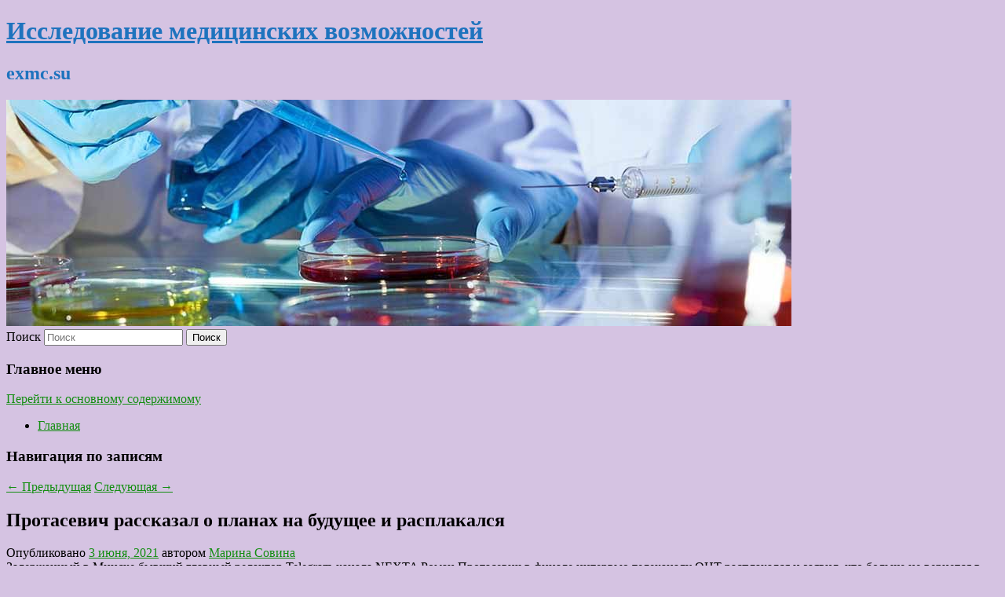

--- FILE ---
content_type: text/html; charset=UTF-8
request_url: https://exmc.su/protasevich-rasskazal-o-planax-na-budushhee-i-rasplakalsya/
body_size: 10658
content:
<!DOCTYPE html>
<!--[if IE 6]>
<html id="ie6" lang="ru-RU">
<![endif]-->
<!--[if IE 7]>
<html id="ie7" lang="ru-RU">
<![endif]-->
<!--[if IE 8]>
<html id="ie8" lang="ru-RU">
<![endif]-->
<!--[if !(IE 6) & !(IE 7) & !(IE 8)]><!-->
<html lang="ru-RU">
<!--<![endif]-->
<head>
<meta charset="UTF-8" />
<meta name="viewport" content="width=device-width" />
<title>
Протасевич рассказал о планах на будущее и расплакался | Исследование медицинских возможностей	</title>
<link rel="profile" href="http://gmpg.org/xfn/11" />
<link rel="stylesheet" type="text/css" media="all" href="https://exmc.su/wp-content/themes/twentyeleven/style.css" />
<link rel="pingback" href="https://exmc.su/xmlrpc.php">
<!--[if lt IE 9]>
<script src="https://exmc.su/wp-content/themes/twentyeleven/js/html5.js" type="text/javascript"></script>
<![endif]-->
<meta name='robots' content='max-image-preview:large' />
	<style>img:is([sizes="auto" i], [sizes^="auto," i]) { contain-intrinsic-size: 3000px 1500px }</style>
	<link rel="alternate" type="application/rss+xml" title="Исследование медицинских возможностей &raquo; Лента" href="https://exmc.su/feed/" />
<script type="text/javascript">
/* <![CDATA[ */
window._wpemojiSettings = {"baseUrl":"https:\/\/s.w.org\/images\/core\/emoji\/16.0.1\/72x72\/","ext":".png","svgUrl":"https:\/\/s.w.org\/images\/core\/emoji\/16.0.1\/svg\/","svgExt":".svg","source":{"concatemoji":"https:\/\/exmc.su\/wp-includes\/js\/wp-emoji-release.min.js?ver=6.8.3"}};
/*! This file is auto-generated */
!function(s,n){var o,i,e;function c(e){try{var t={supportTests:e,timestamp:(new Date).valueOf()};sessionStorage.setItem(o,JSON.stringify(t))}catch(e){}}function p(e,t,n){e.clearRect(0,0,e.canvas.width,e.canvas.height),e.fillText(t,0,0);var t=new Uint32Array(e.getImageData(0,0,e.canvas.width,e.canvas.height).data),a=(e.clearRect(0,0,e.canvas.width,e.canvas.height),e.fillText(n,0,0),new Uint32Array(e.getImageData(0,0,e.canvas.width,e.canvas.height).data));return t.every(function(e,t){return e===a[t]})}function u(e,t){e.clearRect(0,0,e.canvas.width,e.canvas.height),e.fillText(t,0,0);for(var n=e.getImageData(16,16,1,1),a=0;a<n.data.length;a++)if(0!==n.data[a])return!1;return!0}function f(e,t,n,a){switch(t){case"flag":return n(e,"\ud83c\udff3\ufe0f\u200d\u26a7\ufe0f","\ud83c\udff3\ufe0f\u200b\u26a7\ufe0f")?!1:!n(e,"\ud83c\udde8\ud83c\uddf6","\ud83c\udde8\u200b\ud83c\uddf6")&&!n(e,"\ud83c\udff4\udb40\udc67\udb40\udc62\udb40\udc65\udb40\udc6e\udb40\udc67\udb40\udc7f","\ud83c\udff4\u200b\udb40\udc67\u200b\udb40\udc62\u200b\udb40\udc65\u200b\udb40\udc6e\u200b\udb40\udc67\u200b\udb40\udc7f");case"emoji":return!a(e,"\ud83e\udedf")}return!1}function g(e,t,n,a){var r="undefined"!=typeof WorkerGlobalScope&&self instanceof WorkerGlobalScope?new OffscreenCanvas(300,150):s.createElement("canvas"),o=r.getContext("2d",{willReadFrequently:!0}),i=(o.textBaseline="top",o.font="600 32px Arial",{});return e.forEach(function(e){i[e]=t(o,e,n,a)}),i}function t(e){var t=s.createElement("script");t.src=e,t.defer=!0,s.head.appendChild(t)}"undefined"!=typeof Promise&&(o="wpEmojiSettingsSupports",i=["flag","emoji"],n.supports={everything:!0,everythingExceptFlag:!0},e=new Promise(function(e){s.addEventListener("DOMContentLoaded",e,{once:!0})}),new Promise(function(t){var n=function(){try{var e=JSON.parse(sessionStorage.getItem(o));if("object"==typeof e&&"number"==typeof e.timestamp&&(new Date).valueOf()<e.timestamp+604800&&"object"==typeof e.supportTests)return e.supportTests}catch(e){}return null}();if(!n){if("undefined"!=typeof Worker&&"undefined"!=typeof OffscreenCanvas&&"undefined"!=typeof URL&&URL.createObjectURL&&"undefined"!=typeof Blob)try{var e="postMessage("+g.toString()+"("+[JSON.stringify(i),f.toString(),p.toString(),u.toString()].join(",")+"));",a=new Blob([e],{type:"text/javascript"}),r=new Worker(URL.createObjectURL(a),{name:"wpTestEmojiSupports"});return void(r.onmessage=function(e){c(n=e.data),r.terminate(),t(n)})}catch(e){}c(n=g(i,f,p,u))}t(n)}).then(function(e){for(var t in e)n.supports[t]=e[t],n.supports.everything=n.supports.everything&&n.supports[t],"flag"!==t&&(n.supports.everythingExceptFlag=n.supports.everythingExceptFlag&&n.supports[t]);n.supports.everythingExceptFlag=n.supports.everythingExceptFlag&&!n.supports.flag,n.DOMReady=!1,n.readyCallback=function(){n.DOMReady=!0}}).then(function(){return e}).then(function(){var e;n.supports.everything||(n.readyCallback(),(e=n.source||{}).concatemoji?t(e.concatemoji):e.wpemoji&&e.twemoji&&(t(e.twemoji),t(e.wpemoji)))}))}((window,document),window._wpemojiSettings);
/* ]]> */
</script>
<style id='wp-emoji-styles-inline-css' type='text/css'>

	img.wp-smiley, img.emoji {
		display: inline !important;
		border: none !important;
		box-shadow: none !important;
		height: 1em !important;
		width: 1em !important;
		margin: 0 0.07em !important;
		vertical-align: -0.1em !important;
		background: none !important;
		padding: 0 !important;
	}
</style>
<link rel='stylesheet' id='wp-block-library-css' href='https://exmc.su/wp-includes/css/dist/block-library/style.min.css?ver=6.8.3' type='text/css' media='all' />
<style id='wp-block-library-theme-inline-css' type='text/css'>
.wp-block-audio :where(figcaption){color:#555;font-size:13px;text-align:center}.is-dark-theme .wp-block-audio :where(figcaption){color:#ffffffa6}.wp-block-audio{margin:0 0 1em}.wp-block-code{border:1px solid #ccc;border-radius:4px;font-family:Menlo,Consolas,monaco,monospace;padding:.8em 1em}.wp-block-embed :where(figcaption){color:#555;font-size:13px;text-align:center}.is-dark-theme .wp-block-embed :where(figcaption){color:#ffffffa6}.wp-block-embed{margin:0 0 1em}.blocks-gallery-caption{color:#555;font-size:13px;text-align:center}.is-dark-theme .blocks-gallery-caption{color:#ffffffa6}:root :where(.wp-block-image figcaption){color:#555;font-size:13px;text-align:center}.is-dark-theme :root :where(.wp-block-image figcaption){color:#ffffffa6}.wp-block-image{margin:0 0 1em}.wp-block-pullquote{border-bottom:4px solid;border-top:4px solid;color:currentColor;margin-bottom:1.75em}.wp-block-pullquote cite,.wp-block-pullquote footer,.wp-block-pullquote__citation{color:currentColor;font-size:.8125em;font-style:normal;text-transform:uppercase}.wp-block-quote{border-left:.25em solid;margin:0 0 1.75em;padding-left:1em}.wp-block-quote cite,.wp-block-quote footer{color:currentColor;font-size:.8125em;font-style:normal;position:relative}.wp-block-quote:where(.has-text-align-right){border-left:none;border-right:.25em solid;padding-left:0;padding-right:1em}.wp-block-quote:where(.has-text-align-center){border:none;padding-left:0}.wp-block-quote.is-large,.wp-block-quote.is-style-large,.wp-block-quote:where(.is-style-plain){border:none}.wp-block-search .wp-block-search__label{font-weight:700}.wp-block-search__button{border:1px solid #ccc;padding:.375em .625em}:where(.wp-block-group.has-background){padding:1.25em 2.375em}.wp-block-separator.has-css-opacity{opacity:.4}.wp-block-separator{border:none;border-bottom:2px solid;margin-left:auto;margin-right:auto}.wp-block-separator.has-alpha-channel-opacity{opacity:1}.wp-block-separator:not(.is-style-wide):not(.is-style-dots){width:100px}.wp-block-separator.has-background:not(.is-style-dots){border-bottom:none;height:1px}.wp-block-separator.has-background:not(.is-style-wide):not(.is-style-dots){height:2px}.wp-block-table{margin:0 0 1em}.wp-block-table td,.wp-block-table th{word-break:normal}.wp-block-table :where(figcaption){color:#555;font-size:13px;text-align:center}.is-dark-theme .wp-block-table :where(figcaption){color:#ffffffa6}.wp-block-video :where(figcaption){color:#555;font-size:13px;text-align:center}.is-dark-theme .wp-block-video :where(figcaption){color:#ffffffa6}.wp-block-video{margin:0 0 1em}:root :where(.wp-block-template-part.has-background){margin-bottom:0;margin-top:0;padding:1.25em 2.375em}
</style>
<style id='classic-theme-styles-inline-css' type='text/css'>
/*! This file is auto-generated */
.wp-block-button__link{color:#fff;background-color:#32373c;border-radius:9999px;box-shadow:none;text-decoration:none;padding:calc(.667em + 2px) calc(1.333em + 2px);font-size:1.125em}.wp-block-file__button{background:#32373c;color:#fff;text-decoration:none}
</style>
<style id='global-styles-inline-css' type='text/css'>
:root{--wp--preset--aspect-ratio--square: 1;--wp--preset--aspect-ratio--4-3: 4/3;--wp--preset--aspect-ratio--3-4: 3/4;--wp--preset--aspect-ratio--3-2: 3/2;--wp--preset--aspect-ratio--2-3: 2/3;--wp--preset--aspect-ratio--16-9: 16/9;--wp--preset--aspect-ratio--9-16: 9/16;--wp--preset--color--black: #000;--wp--preset--color--cyan-bluish-gray: #abb8c3;--wp--preset--color--white: #fff;--wp--preset--color--pale-pink: #f78da7;--wp--preset--color--vivid-red: #cf2e2e;--wp--preset--color--luminous-vivid-orange: #ff6900;--wp--preset--color--luminous-vivid-amber: #fcb900;--wp--preset--color--light-green-cyan: #7bdcb5;--wp--preset--color--vivid-green-cyan: #00d084;--wp--preset--color--pale-cyan-blue: #8ed1fc;--wp--preset--color--vivid-cyan-blue: #0693e3;--wp--preset--color--vivid-purple: #9b51e0;--wp--preset--color--blue: #1982d1;--wp--preset--color--dark-gray: #373737;--wp--preset--color--medium-gray: #666;--wp--preset--color--light-gray: #e2e2e2;--wp--preset--gradient--vivid-cyan-blue-to-vivid-purple: linear-gradient(135deg,rgba(6,147,227,1) 0%,rgb(155,81,224) 100%);--wp--preset--gradient--light-green-cyan-to-vivid-green-cyan: linear-gradient(135deg,rgb(122,220,180) 0%,rgb(0,208,130) 100%);--wp--preset--gradient--luminous-vivid-amber-to-luminous-vivid-orange: linear-gradient(135deg,rgba(252,185,0,1) 0%,rgba(255,105,0,1) 100%);--wp--preset--gradient--luminous-vivid-orange-to-vivid-red: linear-gradient(135deg,rgba(255,105,0,1) 0%,rgb(207,46,46) 100%);--wp--preset--gradient--very-light-gray-to-cyan-bluish-gray: linear-gradient(135deg,rgb(238,238,238) 0%,rgb(169,184,195) 100%);--wp--preset--gradient--cool-to-warm-spectrum: linear-gradient(135deg,rgb(74,234,220) 0%,rgb(151,120,209) 20%,rgb(207,42,186) 40%,rgb(238,44,130) 60%,rgb(251,105,98) 80%,rgb(254,248,76) 100%);--wp--preset--gradient--blush-light-purple: linear-gradient(135deg,rgb(255,206,236) 0%,rgb(152,150,240) 100%);--wp--preset--gradient--blush-bordeaux: linear-gradient(135deg,rgb(254,205,165) 0%,rgb(254,45,45) 50%,rgb(107,0,62) 100%);--wp--preset--gradient--luminous-dusk: linear-gradient(135deg,rgb(255,203,112) 0%,rgb(199,81,192) 50%,rgb(65,88,208) 100%);--wp--preset--gradient--pale-ocean: linear-gradient(135deg,rgb(255,245,203) 0%,rgb(182,227,212) 50%,rgb(51,167,181) 100%);--wp--preset--gradient--electric-grass: linear-gradient(135deg,rgb(202,248,128) 0%,rgb(113,206,126) 100%);--wp--preset--gradient--midnight: linear-gradient(135deg,rgb(2,3,129) 0%,rgb(40,116,252) 100%);--wp--preset--font-size--small: 13px;--wp--preset--font-size--medium: 20px;--wp--preset--font-size--large: 36px;--wp--preset--font-size--x-large: 42px;--wp--preset--spacing--20: 0.44rem;--wp--preset--spacing--30: 0.67rem;--wp--preset--spacing--40: 1rem;--wp--preset--spacing--50: 1.5rem;--wp--preset--spacing--60: 2.25rem;--wp--preset--spacing--70: 3.38rem;--wp--preset--spacing--80: 5.06rem;--wp--preset--shadow--natural: 6px 6px 9px rgba(0, 0, 0, 0.2);--wp--preset--shadow--deep: 12px 12px 50px rgba(0, 0, 0, 0.4);--wp--preset--shadow--sharp: 6px 6px 0px rgba(0, 0, 0, 0.2);--wp--preset--shadow--outlined: 6px 6px 0px -3px rgba(255, 255, 255, 1), 6px 6px rgba(0, 0, 0, 1);--wp--preset--shadow--crisp: 6px 6px 0px rgba(0, 0, 0, 1);}:where(.is-layout-flex){gap: 0.5em;}:where(.is-layout-grid){gap: 0.5em;}body .is-layout-flex{display: flex;}.is-layout-flex{flex-wrap: wrap;align-items: center;}.is-layout-flex > :is(*, div){margin: 0;}body .is-layout-grid{display: grid;}.is-layout-grid > :is(*, div){margin: 0;}:where(.wp-block-columns.is-layout-flex){gap: 2em;}:where(.wp-block-columns.is-layout-grid){gap: 2em;}:where(.wp-block-post-template.is-layout-flex){gap: 1.25em;}:where(.wp-block-post-template.is-layout-grid){gap: 1.25em;}.has-black-color{color: var(--wp--preset--color--black) !important;}.has-cyan-bluish-gray-color{color: var(--wp--preset--color--cyan-bluish-gray) !important;}.has-white-color{color: var(--wp--preset--color--white) !important;}.has-pale-pink-color{color: var(--wp--preset--color--pale-pink) !important;}.has-vivid-red-color{color: var(--wp--preset--color--vivid-red) !important;}.has-luminous-vivid-orange-color{color: var(--wp--preset--color--luminous-vivid-orange) !important;}.has-luminous-vivid-amber-color{color: var(--wp--preset--color--luminous-vivid-amber) !important;}.has-light-green-cyan-color{color: var(--wp--preset--color--light-green-cyan) !important;}.has-vivid-green-cyan-color{color: var(--wp--preset--color--vivid-green-cyan) !important;}.has-pale-cyan-blue-color{color: var(--wp--preset--color--pale-cyan-blue) !important;}.has-vivid-cyan-blue-color{color: var(--wp--preset--color--vivid-cyan-blue) !important;}.has-vivid-purple-color{color: var(--wp--preset--color--vivid-purple) !important;}.has-black-background-color{background-color: var(--wp--preset--color--black) !important;}.has-cyan-bluish-gray-background-color{background-color: var(--wp--preset--color--cyan-bluish-gray) !important;}.has-white-background-color{background-color: var(--wp--preset--color--white) !important;}.has-pale-pink-background-color{background-color: var(--wp--preset--color--pale-pink) !important;}.has-vivid-red-background-color{background-color: var(--wp--preset--color--vivid-red) !important;}.has-luminous-vivid-orange-background-color{background-color: var(--wp--preset--color--luminous-vivid-orange) !important;}.has-luminous-vivid-amber-background-color{background-color: var(--wp--preset--color--luminous-vivid-amber) !important;}.has-light-green-cyan-background-color{background-color: var(--wp--preset--color--light-green-cyan) !important;}.has-vivid-green-cyan-background-color{background-color: var(--wp--preset--color--vivid-green-cyan) !important;}.has-pale-cyan-blue-background-color{background-color: var(--wp--preset--color--pale-cyan-blue) !important;}.has-vivid-cyan-blue-background-color{background-color: var(--wp--preset--color--vivid-cyan-blue) !important;}.has-vivid-purple-background-color{background-color: var(--wp--preset--color--vivid-purple) !important;}.has-black-border-color{border-color: var(--wp--preset--color--black) !important;}.has-cyan-bluish-gray-border-color{border-color: var(--wp--preset--color--cyan-bluish-gray) !important;}.has-white-border-color{border-color: var(--wp--preset--color--white) !important;}.has-pale-pink-border-color{border-color: var(--wp--preset--color--pale-pink) !important;}.has-vivid-red-border-color{border-color: var(--wp--preset--color--vivid-red) !important;}.has-luminous-vivid-orange-border-color{border-color: var(--wp--preset--color--luminous-vivid-orange) !important;}.has-luminous-vivid-amber-border-color{border-color: var(--wp--preset--color--luminous-vivid-amber) !important;}.has-light-green-cyan-border-color{border-color: var(--wp--preset--color--light-green-cyan) !important;}.has-vivid-green-cyan-border-color{border-color: var(--wp--preset--color--vivid-green-cyan) !important;}.has-pale-cyan-blue-border-color{border-color: var(--wp--preset--color--pale-cyan-blue) !important;}.has-vivid-cyan-blue-border-color{border-color: var(--wp--preset--color--vivid-cyan-blue) !important;}.has-vivid-purple-border-color{border-color: var(--wp--preset--color--vivid-purple) !important;}.has-vivid-cyan-blue-to-vivid-purple-gradient-background{background: var(--wp--preset--gradient--vivid-cyan-blue-to-vivid-purple) !important;}.has-light-green-cyan-to-vivid-green-cyan-gradient-background{background: var(--wp--preset--gradient--light-green-cyan-to-vivid-green-cyan) !important;}.has-luminous-vivid-amber-to-luminous-vivid-orange-gradient-background{background: var(--wp--preset--gradient--luminous-vivid-amber-to-luminous-vivid-orange) !important;}.has-luminous-vivid-orange-to-vivid-red-gradient-background{background: var(--wp--preset--gradient--luminous-vivid-orange-to-vivid-red) !important;}.has-very-light-gray-to-cyan-bluish-gray-gradient-background{background: var(--wp--preset--gradient--very-light-gray-to-cyan-bluish-gray) !important;}.has-cool-to-warm-spectrum-gradient-background{background: var(--wp--preset--gradient--cool-to-warm-spectrum) !important;}.has-blush-light-purple-gradient-background{background: var(--wp--preset--gradient--blush-light-purple) !important;}.has-blush-bordeaux-gradient-background{background: var(--wp--preset--gradient--blush-bordeaux) !important;}.has-luminous-dusk-gradient-background{background: var(--wp--preset--gradient--luminous-dusk) !important;}.has-pale-ocean-gradient-background{background: var(--wp--preset--gradient--pale-ocean) !important;}.has-electric-grass-gradient-background{background: var(--wp--preset--gradient--electric-grass) !important;}.has-midnight-gradient-background{background: var(--wp--preset--gradient--midnight) !important;}.has-small-font-size{font-size: var(--wp--preset--font-size--small) !important;}.has-medium-font-size{font-size: var(--wp--preset--font-size--medium) !important;}.has-large-font-size{font-size: var(--wp--preset--font-size--large) !important;}.has-x-large-font-size{font-size: var(--wp--preset--font-size--x-large) !important;}
:where(.wp-block-post-template.is-layout-flex){gap: 1.25em;}:where(.wp-block-post-template.is-layout-grid){gap: 1.25em;}
:where(.wp-block-columns.is-layout-flex){gap: 2em;}:where(.wp-block-columns.is-layout-grid){gap: 2em;}
:root :where(.wp-block-pullquote){font-size: 1.5em;line-height: 1.6;}
</style>
<link rel='stylesheet' id='jquery-smooth-scroll-css' href='https://exmc.su/wp-content/plugins/jquery-smooth-scroll/css/style.css?ver=6.8.3' type='text/css' media='all' />
<link rel='stylesheet' id='twentyeleven-block-style-css' href='https://exmc.su/wp-content/themes/twentyeleven/blocks.css?ver=20181230' type='text/css' media='all' />
<script type="text/javascript" src="https://exmc.su/wp-includes/js/jquery/jquery.min.js?ver=3.7.1" id="jquery-core-js"></script>
<script type="text/javascript" src="https://exmc.su/wp-includes/js/jquery/jquery-migrate.min.js?ver=3.4.1" id="jquery-migrate-js"></script>
<link rel="https://api.w.org/" href="https://exmc.su/wp-json/" /><link rel="alternate" title="JSON" type="application/json" href="https://exmc.su/wp-json/wp/v2/posts/321" /><link rel="EditURI" type="application/rsd+xml" title="RSD" href="https://exmc.su/xmlrpc.php?rsd" />
<meta name="generator" content="WordPress 6.8.3" />
<link rel="canonical" href="https://exmc.su/protasevich-rasskazal-o-planax-na-budushhee-i-rasplakalsya/" />
<link rel='shortlink' href='https://exmc.su/?p=321' />
<link rel="alternate" title="oEmbed (JSON)" type="application/json+oembed" href="https://exmc.su/wp-json/oembed/1.0/embed?url=https%3A%2F%2Fexmc.su%2Fprotasevich-rasskazal-o-planax-na-budushhee-i-rasplakalsya%2F" />
<link rel="alternate" title="oEmbed (XML)" type="text/xml+oembed" href="https://exmc.su/wp-json/oembed/1.0/embed?url=https%3A%2F%2Fexmc.su%2Fprotasevich-rasskazal-o-planax-na-budushhee-i-rasplakalsya%2F&#038;format=xml" />
<!-- MagenetMonetization V: 1.0.29.2--><!-- MagenetMonetization 1 --><!-- MagenetMonetization 1.1 --><script type="text/javascript">
	window._wp_rp_static_base_url = 'https://wprp.zemanta.com/static/';
	window._wp_rp_wp_ajax_url = "https://exmc.su/wp-admin/admin-ajax.php";
	window._wp_rp_plugin_version = '3.6.4';
	window._wp_rp_post_id = '321';
	window._wp_rp_num_rel_posts = '9';
	window._wp_rp_thumbnails = true;
	window._wp_rp_post_title = '%D0%9F%D1%80%D0%BE%D1%82%D0%B0%D1%81%D0%B5%D0%B2%D0%B8%D1%87+%D1%80%D0%B0%D1%81%D1%81%D0%BA%D0%B0%D0%B7%D0%B0%D0%BB+%D0%BE+%D0%BF%D0%BB%D0%B0%D0%BD%D0%B0%D1%85+%D0%BD%D0%B0+%D0%B1%D1%83%D0%B4%D1%83%D1%89%D0%B5%D0%B5+%D0%B8+%D1%80%D0%B0%D1%81%D0%BF%D0%BB%D0%B0%D0%BA%D0%B0%D0%BB%D1%81%D1%8F';
	window._wp_rp_post_tags = ['%D0%91%D1%8B%D0%B2%D1%88%D0%B8%D0%B9+%D0%A1%D0%A1%D0%A1%D0%A0'];
	window._wp_rp_promoted_content = true;
</script>
<link rel="stylesheet" href="https://exmc.su/wp-content/plugins/wordpress-23-related-posts-plugin/static/themes/vertical-s.css?version=3.6.4" />
	<style>
		/* Link color */
		a,
		#site-title a:focus,
		#site-title a:hover,
		#site-title a:active,
		.entry-title a:hover,
		.entry-title a:focus,
		.entry-title a:active,
		.widget_twentyeleven_ephemera .comments-link a:hover,
		section.recent-posts .other-recent-posts a[rel="bookmark"]:hover,
		section.recent-posts .other-recent-posts .comments-link a:hover,
		.format-image footer.entry-meta a:hover,
		#site-generator a:hover {
			color: #138e11;
		}
		section.recent-posts .other-recent-posts .comments-link a:hover {
			border-color: #138e11;
		}
		article.feature-image.small .entry-summary p a:hover,
		.entry-header .comments-link a:hover,
		.entry-header .comments-link a:focus,
		.entry-header .comments-link a:active,
		.feature-slider a.active {
			background-color: #138e11;
		}
	</style>
			<style type="text/css" id="twentyeleven-header-css">
				#site-title a,
		#site-description {
			color: #1e73be;
		}
		</style>
		<style type="text/css" id="custom-background-css">
body.custom-background { background-color: #d5c3e2; }
</style>
	</head>

<body class="wp-singular post-template-default single single-post postid-321 single-format-standard custom-background wp-embed-responsive wp-theme-twentyeleven singular two-column left-sidebar">
<div id="page" class="hfeed">
	<header id="branding" role="banner">
			<hgroup>
				<h1 id="site-title"><span><a href="https://exmc.su/" rel="home">Исследование медицинских возможностей</a></span></h1>
				<h2 id="site-description">exmc.su</h2>
			</hgroup>

						<a href="https://exmc.su/">
									<img src="https://exmc.su/wp-content/uploads/2021/06/cropped-ваервк6ееыпра.jpg" width="1000" height="288" alt="Исследование медицинских возможностей" />
							</a>
			
									<form method="get" id="searchform" action="https://exmc.su/">
		<label for="s" class="assistive-text">Поиск</label>
		<input type="text" class="field" name="s" id="s" placeholder="Поиск" />
		<input type="submit" class="submit" name="submit" id="searchsubmit" value="Поиск" />
	</form>
			
			<nav id="access" role="navigation">
				<h3 class="assistive-text">Главное меню</h3>
								<div class="skip-link"><a class="assistive-text" href="#content">Перейти к основному содержимому</a></div>
												<div class="menu"><ul>
<li ><a href="https://exmc.su/">Главная</a></li></ul></div>
			</nav><!-- #access -->
	</header><!-- #branding -->


	<div id="main">
		
 
<div align="center"></div>
		<div id="primary">
			<div id="content" role="main">

				
					<nav id="nav-single">
						<h3 class="assistive-text">Навигация по записям</h3>
						<span class="nav-previous"><a href="https://exmc.su/indeksy-mosbirzhi-i-rts-po-itogam-torgov-snizilis-na-032-044/" rel="prev"><span class="meta-nav">&larr;</span> Предыдущая</a></span>
						<span class="nav-next"><a href="https://exmc.su/protasevich-otricaet-svyaz-so-shtatom-ukrainskogo-batalona-azov/" rel="next">Следующая <span class="meta-nav">&rarr;</span></a></span>
					</nav><!-- #nav-single -->

					
<article id="post-321" class="post-321 post type-post status-publish format-standard hentry category-byvshij-sssr">
	<header class="entry-header">
		<h1 class="entry-title">Протасевич рассказал о планах на будущее и расплакался</h1>

				<div class="entry-meta">
			<span class="sep">Опубликовано </span><a href="https://exmc.su/protasevich-rasskazal-o-planax-na-budushhee-i-rasplakalsya/" title="7:21 пп" rel="bookmark"><time class="entry-date" datetime="2021-06-03T19:21:00+00:00">3 июня, 2021</time></a><span class="by-author"> <span class="sep"> автором </span> <span class="author vcard"><a class="url fn n" href="https://exmc.su/author/marina-sovina/" title="Посмотреть все записи автора Марина Совина" rel="author">Марина Совина</a></span></span>		</div><!-- .entry-meta -->
			</header><!-- .entry-header -->

	<div class="entry-content">
		
    Задержанный в Минске бывший главный редактор Telegram-канала NEXTA Роман Протасевич в финале интервью телеканалу ОНТ расплакался и заявил, что больше не вернется в политику. Он подчеркнул, что переосмыслил для себя многие вещи и хочет жить обычной жизнью, перестав от чего-то бежать. 
  			</div><!-- .entry-content -->

	<footer class="entry-meta">
		Запись опубликована автором <a href="https://exmc.su/author/marina-sovina/">Марина Совина</a> в рубрике <a href="https://exmc.su/category/byvshij-sssr/" rel="category tag">Бывший СССР</a>. Добавьте в закладки <a href="https://exmc.su/protasevich-rasskazal-o-planax-na-budushhee-i-rasplakalsya/" title="Постоянная ссылка: Протасевич рассказал о планах на будущее и расплакался" rel="bookmark">постоянную ссылку</a>.		
			</footer><!-- .entry-meta -->
</article><!-- #post-321 -->

					
				
<div class="wp_rp_wrap  wp_rp_vertical_s" ><div class="wp_rp_content"><h3 class="related_post_title">More from my site</h3><ul class="related_post wp_rp"><li data-position="0" data-poid="in-16614" data-post-type="none" ><a href="https://exmc.su/vino-vozrastom-bolee-3000-let-najdeno-v-kitae/" class="wp_rp_thumbnail"><img src="https://exmc.su/wp-content/plugins/wordpress-23-related-posts-plugin/static/thumbs/11.jpg" alt="Вино возрастом более 3000 лет найдено в Китае" width="150" height="150" /></a><a href="https://exmc.su/vino-vozrastom-bolee-3000-let-najdeno-v-kitae/" class="wp_rp_title">Вино возрастом более 3000 лет найдено в Китае</a> <small class="wp_rp_excerpt">Китайские ученые провели анализ содержимого древнего сосуда, раскопанного еще в 2010 году. Результаты показали, что в нем находилось дистиллированное вино возрастом более 3000 [&hellip;]</small></li><li data-position="1" data-poid="in-16439" data-post-type="none" ><a href="https://exmc.su/zaderzhanie-specnazom-strelyavshix-iz-avtomata-v-podmoskove-popalo-na-video/" class="wp_rp_thumbnail"><img src="https://exmc.su/wp-content/plugins/wordpress-23-related-posts-plugin/static/thumbs/30.jpg" alt="Задержание спецназом стрелявших из автомата в Подмосковье попало на видео" width="150" height="150" /></a><a href="https://exmc.su/zaderzhanie-specnazom-strelyavshix-iz-avtomata-v-podmoskove-popalo-na-video/" class="wp_rp_title">Задержание спецназом стрелявших из автомата в Подмосковье попало на видео</a> <small class="wp_rp_excerpt">
    
  </small></li><li data-position="2" data-poid="in-13603" data-post-type="none" ><a href="https://exmc.su/rossiyanam-posovetovali-otkazatsya-ot-valyutnyx-kreditov/" class="wp_rp_thumbnail"><img src="https://exmc.su/wp-content/plugins/wordpress-23-related-posts-plugin/static/thumbs/12.jpg" alt="Россиянам посоветовали отказаться от валютных кредитов" width="150" height="150" /></a><a href="https://exmc.su/rossiyanam-posovetovali-otkazatsya-ot-valyutnyx-kreditov/" class="wp_rp_title">Россиянам посоветовали отказаться от валютных кредитов</a> <small class="wp_rp_excerpt">Кредиты стоит брать в той валюте, в которой зарабатываешь, а с учетом того, что курс рубля на протяжении всей истории современной России «сдает позиции», от займов в долларах евро [&hellip;]</small></li><li data-position="3" data-poid="in-11124" data-post-type="none" ><a href="https://exmc.su/nazvany-poleznye-dlya-serdechno-sosudistoj-sistemy-uprazhneniya/" class="wp_rp_thumbnail"><img src="https://exmc.su/wp-content/plugins/wordpress-23-related-posts-plugin/static/thumbs/11.jpg" alt="Названы полезные для сердечно-сосудистой системы упражнения" width="150" height="150" /></a><a href="https://exmc.su/nazvany-poleznye-dlya-serdechno-sosudistoj-sistemy-uprazhneniya/" class="wp_rp_title">Названы полезные для сердечно-сосудистой системы упражнения</a> <small class="wp_rp_excerpt">О них рассказала тренер.</small></li><li data-position="4" data-poid="in-9359" data-post-type="none" ><a href="https://exmc.su/v-kbr-razvivaetsya-molodezhnyj-turizm/" class="wp_rp_thumbnail"><img src="https://exmc.su/wp-content/plugins/wordpress-23-related-posts-plugin/static/thumbs/12.jpg" alt="В КБР развивается молодежный туризм" width="150" height="150" /></a><a href="https://exmc.su/v-kbr-razvivaetsya-molodezhnyj-turizm/" class="wp_rp_title">В КБР развивается молодежный туризм</a> <small class="wp_rp_excerpt">Программа развития молодежного туризма «Больше, чем путешествие» создана для поощрения самых активных и талантливых молодых людей со всей России: участников и победителей различных [&hellip;]</small></li><li data-position="5" data-poid="in-7424" data-post-type="none" ><a href="https://exmc.su/vnuchka-svetlany-svetlichnoj-nichego-ne-imeyu-protiv-doma-prestarelyx/" class="wp_rp_thumbnail"><img src="https://exmc.su/wp-content/plugins/wordpress-23-related-posts-plugin/static/thumbs/14.jpg" alt="Внучка Светланы Светличной: «Ничего не имею против дома престарелых»" width="150" height="150" /></a><a href="https://exmc.su/vnuchka-svetlany-svetlichnoj-nichego-ne-imeyu-protiv-doma-prestarelyx/" class="wp_rp_title">Внучка Светланы Светличной: «Ничего не имею против дома престарелых»</a> <small class="wp_rp_excerpt">«Пока справляемся своими силами, против домов престарелых не имею ничего», — сказала внучка в эфире шоу «Пусть говорят» на Первом канале. Мария завершила, что Светличная наладила отношения [&hellip;]</small></li><li data-position="6" data-poid="in-17428" data-post-type="none" ><a href="https://exmc.su/kultovyj-sovetskij-akter-obyasnil-svoe-begstvo-iz-rossii/" class="wp_rp_thumbnail"><img src="https://exmc.su/wp-content/plugins/wordpress-23-related-posts-plugin/static/thumbs/16.jpg" alt="Культовый советский актер объяснил свое бегство из России" width="150" height="150" /></a><a href="https://exmc.su/kultovyj-sovetskij-akter-obyasnil-svoe-begstvo-iz-rossii/" class="wp_rp_title">Культовый советский актер объяснил свое бегство из России</a> <small class="wp_rp_excerpt">Звезда фильма «Приключения Электроника» Юрий Торсуев рассказал о своем бегстве из России в 1990-е годы.</small></li><li data-position="7" data-poid="in-13365" data-post-type="none" ><a href="https://exmc.su/inter-blizok-k-podpisaniyu-zelinskogo-na-pravax-svobodnogo-agenta/" class="wp_rp_thumbnail"><img src="https://exmc.su/wp-content/plugins/wordpress-23-related-posts-plugin/static/thumbs/16.jpg" alt="«Интер» близок к подписанию Зелиньского на правах свободного агента" width="150" height="150" /></a><a href="https://exmc.su/inter-blizok-k-podpisaniyu-zelinskogo-na-pravax-svobodnogo-agenta/" class="wp_rp_title">«Интер» близок к подписанию Зелиньского на правах свободного агента</a> <small class="wp_rp_excerpt">Полузащитник «Наполи» и сборной Польши Пётр Зелиньски находится в шаге от перехода в «Интер» в качестве свободного агента. Об этом сообщает Corriere dello [&hellip;]</small></li><li data-position="8" data-poid="in-4829" data-post-type="none" ><a href="https://exmc.su/lider-rsv-klincevich-vyzhivshix-pri-terakte-na-kotlyakovskom-kladbishhe-v-moskve-spas-sluchaj/" class="wp_rp_thumbnail"><img src="https://exmc.su/wp-content/plugins/wordpress-23-related-posts-plugin/static/thumbs/9.jpg" alt="Лидер РСВ Клинцевич: выживших при теракте на Котляковском кладбище в Москве спас случай" width="150" height="150" /></a><a href="https://exmc.su/lider-rsv-klincevich-vyzhivshix-pri-terakte-na-kotlyakovskom-kladbishhe-v-moskve-spas-sluchaj/" class="wp_rp_title">Лидер РСВ Клинцевич: выживших при теракте на Котляковском кладбище в Москве спас случай</a> <small class="wp_rp_excerpt">Двоих выживших при теракте на Котляковском кладбище в Москве спас случай: они отошли от общей группы собравшихся там людей, чтобы рассмотреть надгробие. Об этом в среду, 10 ноября, [&hellip;]</small></li></ul></div></div>
				
				
				
			</div><!-- #content -->
		</div><!-- #primary -->

<!-- wmm d -->
	</div><!-- #main -->

	<footer id="colophon" role="contentinfo">

			<!-- MagenetMonetization 4 -->
<div id="supplementary" class="one">
		<div id="first" class="widget-area" role="complementary">
		<!-- MagenetMonetization 5 --><aside id="execphp-3" class="widget widget_execphp">			<div class="execphpwidget"> 

</div>
		</aside>	</div><!-- #first .widget-area -->
	
	
	</div><!-- #supplementary -->

			<div id="site-generator">
												Данный сайт не является коммерческим проектом. На этом сайте ни чего не продают, ни чего не покупают, ни какие услуги не оказываются. Сайт представляет собой ленту новостей RSS канала news.rambler.ru, yandex.ru, newsru.com и lenta.ru . Материалы публикуются без искажения, ответственность за достоверность публикуемых новостей Администрация сайта не несёт. 
				<p>
				<a align="left">Сайт от bmb1 @ 2021</a>
				<a align="right">
          
           </a>
				
			</div>
	</footer><!-- #colophon -->
</div><!-- #page -->

<script type="speculationrules">
{"prefetch":[{"source":"document","where":{"and":[{"href_matches":"\/*"},{"not":{"href_matches":["\/wp-*.php","\/wp-admin\/*","\/wp-content\/uploads\/*","\/wp-content\/*","\/wp-content\/plugins\/*","\/wp-content\/themes\/twentyeleven\/*","\/*\\?(.+)"]}},{"not":{"selector_matches":"a[rel~=\"nofollow\"]"}},{"not":{"selector_matches":".no-prefetch, .no-prefetch a"}}]},"eagerness":"conservative"}]}
</script>
			<a id="scroll-to-top" href="#" title="Scroll to Top">Top</a>
			
<script type="text/javascript">(function(w,doc) {
if (!w.__utlWdgt ) {
    w.__utlWdgt = true;
    var d = doc, s = d.createElement('script'), g = 'getElementsByTagName';
    s.type = 'text/javascript'; s.charset='UTF-8'; s.async = true;
    s.src = ('https:' == w.location.protocol ? 'https' : 'http')  + '://w.uptolike.com/widgets/v1/uptolike.js';
    var h=d[g]('body')[0];
    h.appendChild(s);
}})(window,document);
</script>
<div style="text-align:left;" data-lang="ru" data-url="https://exmc.su/protasevich-rasskazal-o-planax-na-budushhee-i-rasplakalsya/" data-mobile-view="true" data-share-size="30" data-like-text-enable="false" data-background-alpha="0.0" data-pid="cmsexmcsu" data-mode="share" data-background-color="#ffffff" data-share-shape="round-rectangle" data-share-counter-size="12" data-icon-color="#ffffff" data-mobile-sn-ids="fb.vk.tw.ok.wh.tm.vb." data-text-color="#000000" data-buttons-color="#FFFFFF" data-counter-background-color="#ffffff" data-share-counter-type="common" data-orientation="fixed-left" data-following-enable="false" data-sn-ids="fb.vk.tw.ok.wh.tm.vb." data-preview-mobile="false" data-selection-enable="true" data-exclude-show-more="false" data-share-style="1" data-counter-background-alpha="1.0" data-top-button="false" class="uptolike-buttons" ></div>
<script type="text/javascript" src="https://exmc.su/wp-content/plugins/jquery-smooth-scroll/js/script.min.js?ver=6.8.3" id="jquery-smooth-scroll-js"></script>

<div class="mads-block"></div></body>
</html>
<div class="mads-block"></div>